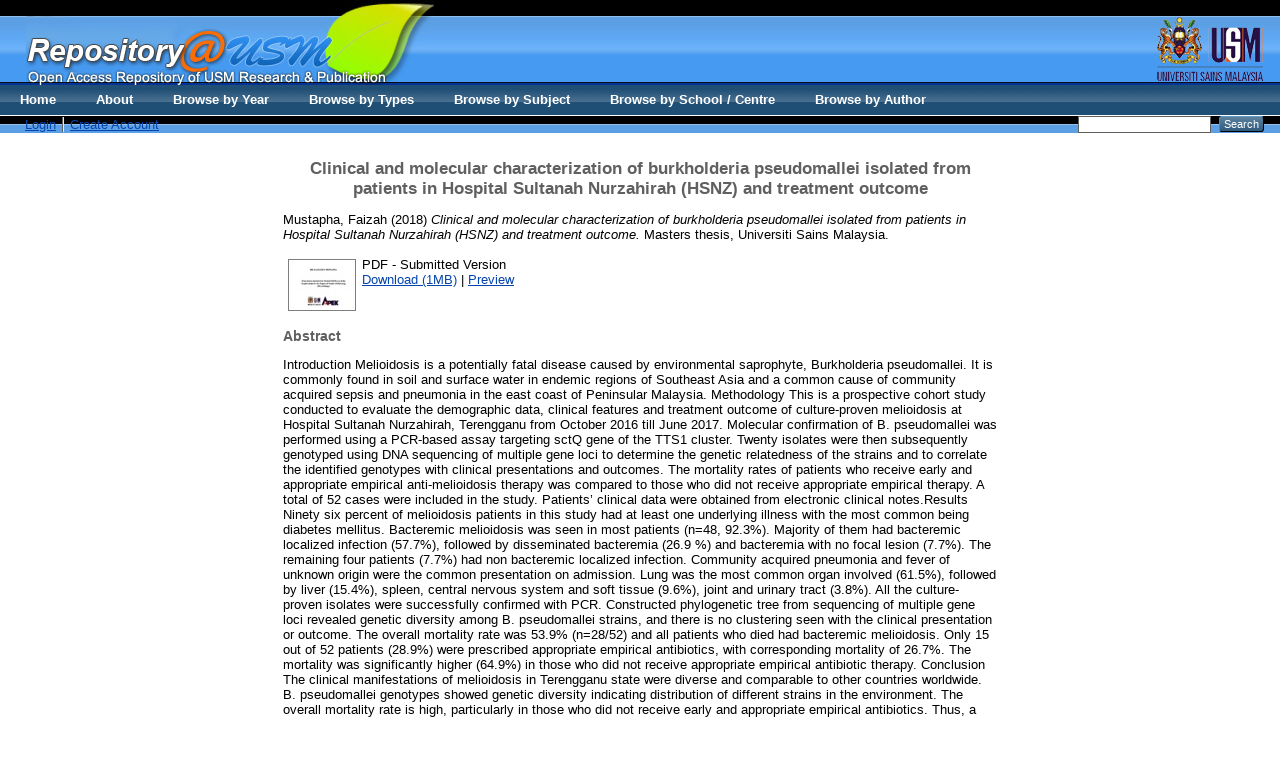

--- FILE ---
content_type: text/html; charset=utf-8
request_url: http://eprints.usm.my/45877/
body_size: 26474
content:
<!DOCTYPE html PUBLIC "-//W3C//DTD XHTML 1.0 Transitional//EN" "http://www.w3.org/TR/xhtml1/DTD/xhtml1-transitional.dtd">
<html xmlns="http://www.w3.org/1999/xhtml">
  <head>
    <title>Welcome to Repository@USM - USM Research and Publication</title>
        
    <script type="text/javascript" src="/javascript/auto.js"><!-- padder --></script>
    <style type="text/css" media="screen">@import url(/style/auto.css);</style>
    <style type="text/css" media="print">@import url(/style/print.css);</style>
    <link rel="icon" href="/favicon.ico" type="image/x-icon" />
    <link rel="shortcut icon" href="/favicon.ico" type="image/x-icon" />
    <link rel="Top" href="http://eprints.usm.my/" />
    <link rel="Search" href="http://eprints.usm.my/cgi/search" />
    <meta name="eprints.eprintid" content="45877" />
<meta name="eprints.rev_number" content="8" />
<meta name="eprints.eprint_status" content="archive" />
<meta name="eprints.userid" content="18553" />
<meta name="eprints.dir" content="disk0/00/04/58/77" />
<meta name="eprints.datestamp" content="2020-01-13 07:32:55" />
<meta name="eprints.lastmod" content="2020-01-13 07:32:55" />
<meta name="eprints.status_changed" content="2020-01-13 07:32:55" />
<meta name="eprints.type" content="thesis" />
<meta name="eprints.metadata_visibility" content="show" />
<meta name="eprints.creators_name" content="Mustapha, Faizah" />
<meta name="eprints.title" content="Clinical and molecular characterization of burkholderia pseudomallei isolated from patients in Hospital Sultanah Nurzahirah (HSNZ) and treatment outcome" />
<meta name="eprints.ispublished" content="submitted" />
<meta name="eprints.subjects" content="RA" />
<meta name="eprints.divisions" content="thesismed" />
<meta name="eprints.full_text_status" content="public" />
<meta name="eprints.keywords" content="Melioidosis,  Therapy" />
<meta name="eprints.abstract" content="Introduction
Melioidosis is a potentially fatal disease caused by environmental saprophyte,
Burkholderia pseudomallei. It is commonly found in soil and surface water in endemic
regions of Southeast Asia and a common cause of community acquired sepsis and
pneumonia in the east coast of Peninsular Malaysia.
Methodology
This is a prospective cohort study conducted to evaluate the demographic data, clinical
features and treatment outcome of culture-proven melioidosis at Hospital Sultanah
Nurzahirah, Terengganu from October 2016 till June 2017. Molecular confirmation of
B. pseudomallei was performed using a PCR-based assay targeting sctQ gene of the
TTS1 cluster. Twenty isolates were then subsequently genotyped using DNA
sequencing of multiple gene loci to determine the genetic relatedness of the strains and
to correlate the identified genotypes with clinical presentations and outcomes. The
mortality rates of patients who receive early and appropriate empirical anti-melioidosis
therapy was compared to those who did not receive appropriate empirical therapy. A
total of 52 cases were included in the study. Patients’ clinical data were obtained from
electronic clinical notes.Results
Ninety six percent of melioidosis patients in this study had at least one underlying
illness with the most common being diabetes mellitus. Bacteremic melioidosis was seen
in most patients (n=48, 92.3%). Majority of them had bacteremic localized infection
(57.7%), followed by disseminated bacteremia (26.9 %) and bacteremia with no focal
lesion (7.7%). The remaining four patients (7.7%) had non bacteremic localized
infection. Community acquired pneumonia and fever of unknown origin were the
common presentation on admission. Lung was the most common organ involved
(61.5%), followed by liver (15.4%), spleen, central nervous system and soft tissue
(9.6%), joint and urinary tract (3.8%). All the culture-proven isolates were successfully
confirmed with PCR. Constructed phylogenetic tree from sequencing of multiple gene
loci revealed genetic diversity among B. pseudomallei strains, and there is no clustering
seen with the clinical presentation or outcome. The overall mortality rate was 53.9%
(n=28/52) and all patients who died had bacteremic melioidosis. Only 15 out of 52
patients (28.9%) were prescribed appropriate empirical antibiotics, with corresponding
mortality of 26.7%. The mortality was significantly higher (64.9%) in those who did not
receive appropriate empirical antibiotic therapy.
Conclusion
The clinical manifestations of melioidosis in Terengganu state were diverse and
comparable to other countries worldwide. B. pseudomallei genotypes showed genetic
diversity indicating distribution of different strains in the environment. The overall
mortality rate is high, particularly in those who did not receive early and appropriate
empirical antibiotics. Thus, a high index of suspicion in endemic country and the early
use of appropriate empirical antibiotic therapy is crucial to prevent death." />
<meta name="eprints.date" content="2018" />
<meta name="eprints.date_type" content="completed" />
<meta name="eprints.institution" content="Universiti Sains Malaysia" />
<meta name="eprints.department" content="Pusat Pengajian Sains Perubatan" />
<meta name="eprints.thesis_type" content="masters" />
<meta name="eprints.citation" content="  Mustapha, Faizah  (2018) Clinical and molecular characterization of burkholderia pseudomallei isolated from patients in Hospital Sultanah Nurzahirah (HSNZ) and treatment outcome.  Masters thesis, Universiti Sains Malaysia.   " />
<meta name="eprints.document_url" content="http://eprints.usm.my/45877/1/Dr.%20Faizah%20Mustapha-24%20pages.pdf" />
<link rel="schema.DC" href="http://purl.org/DC/elements/1.0/" />
<meta name="DC.relation" content="http://eprints.usm.my/45877/" />
<meta name="DC.title" content="Clinical and molecular characterization of burkholderia pseudomallei isolated from patients in Hospital Sultanah Nurzahirah (HSNZ) and treatment outcome" />
<meta name="DC.creator" content="Mustapha, Faizah" />
<meta name="DC.subject" content="RA Public aspects of medicine" />
<meta name="DC.description" content="Introduction
Melioidosis is a potentially fatal disease caused by environmental saprophyte,
Burkholderia pseudomallei. It is commonly found in soil and surface water in endemic
regions of Southeast Asia and a common cause of community acquired sepsis and
pneumonia in the east coast of Peninsular Malaysia.
Methodology
This is a prospective cohort study conducted to evaluate the demographic data, clinical
features and treatment outcome of culture-proven melioidosis at Hospital Sultanah
Nurzahirah, Terengganu from October 2016 till June 2017. Molecular confirmation of
B. pseudomallei was performed using a PCR-based assay targeting sctQ gene of the
TTS1 cluster. Twenty isolates were then subsequently genotyped using DNA
sequencing of multiple gene loci to determine the genetic relatedness of the strains and
to correlate the identified genotypes with clinical presentations and outcomes. The
mortality rates of patients who receive early and appropriate empirical anti-melioidosis
therapy was compared to those who did not receive appropriate empirical therapy. A
total of 52 cases were included in the study. Patients’ clinical data were obtained from
electronic clinical notes.Results
Ninety six percent of melioidosis patients in this study had at least one underlying
illness with the most common being diabetes mellitus. Bacteremic melioidosis was seen
in most patients (n=48, 92.3%). Majority of them had bacteremic localized infection
(57.7%), followed by disseminated bacteremia (26.9 %) and bacteremia with no focal
lesion (7.7%). The remaining four patients (7.7%) had non bacteremic localized
infection. Community acquired pneumonia and fever of unknown origin were the
common presentation on admission. Lung was the most common organ involved
(61.5%), followed by liver (15.4%), spleen, central nervous system and soft tissue
(9.6%), joint and urinary tract (3.8%). All the culture-proven isolates were successfully
confirmed with PCR. Constructed phylogenetic tree from sequencing of multiple gene
loci revealed genetic diversity among B. pseudomallei strains, and there is no clustering
seen with the clinical presentation or outcome. The overall mortality rate was 53.9%
(n=28/52) and all patients who died had bacteremic melioidosis. Only 15 out of 52
patients (28.9%) were prescribed appropriate empirical antibiotics, with corresponding
mortality of 26.7%. The mortality was significantly higher (64.9%) in those who did not
receive appropriate empirical antibiotic therapy.
Conclusion
The clinical manifestations of melioidosis in Terengganu state were diverse and
comparable to other countries worldwide. B. pseudomallei genotypes showed genetic
diversity indicating distribution of different strains in the environment. The overall
mortality rate is high, particularly in those who did not receive early and appropriate
empirical antibiotics. Thus, a high index of suspicion in endemic country and the early
use of appropriate empirical antibiotic therapy is crucial to prevent death." />
<meta name="DC.date" content="2018" />
<meta name="DC.type" content="Thesis" />
<meta name="DC.type" content="NonPeerReviewed" />
<meta name="DC.format" content="application/pdf" />
<meta name="DC.language" content="en" />
<meta name="DC.identifier" content="http://eprints.usm.my/45877/1/Dr.%20Faizah%20Mustapha-24%20pages.pdf" />
<meta name="DC.identifier" content="  Mustapha, Faizah  (2018) Clinical and molecular characterization of burkholderia pseudomallei isolated from patients in Hospital Sultanah Nurzahirah (HSNZ) and treatment outcome.  Masters thesis, Universiti Sains Malaysia.   " />
<link rel="alternate" href="http://eprints.usm.my/cgi/export/eprint/45877/HTML/eprints-eprint-45877.html" type="text/html; charset=utf-8" title="HTML Citation" />
<link rel="alternate" href="http://eprints.usm.my/cgi/export/eprint/45877/Text/eprints-eprint-45877.txt" type="text/plain; charset=utf-8" title="ASCII Citation" />
<link rel="alternate" href="http://eprints.usm.my/cgi/export/eprint/45877/ContextObject/eprints-eprint-45877.xml" type="text/xml; charset=utf-8" title="OpenURL ContextObject" />
<link rel="alternate" href="http://eprints.usm.my/cgi/export/eprint/45877/RDFXML/eprints-eprint-45877.rdf" type="application/rdf+xml" title="RDF+XML" />
<link rel="alternate" href="http://eprints.usm.my/cgi/export/eprint/45877/EndNote/eprints-eprint-45877.enw" type="text/plain; charset=utf-8" title="EndNote" />
<link rel="alternate" href="http://eprints.usm.my/cgi/export/eprint/45877/BibTeX/eprints-eprint-45877.bib" type="text/plain" title="BibTeX" />
<link rel="alternate" href="http://eprints.usm.my/cgi/export/eprint/45877/MODS/eprints-eprint-45877.xml" type="text/xml; charset=utf-8" title="MODS" />
<link rel="alternate" href="http://eprints.usm.my/cgi/export/eprint/45877/COinS/eprints-eprint-45877.txt" type="text/plain; charset=utf-8" title="OpenURL ContextObject in Span" />
<link rel="alternate" href="http://eprints.usm.my/cgi/export/eprint/45877/RDFNT/eprints-eprint-45877.nt" type="text/plain" title="RDF+N-Triples" />
<link rel="alternate" href="http://eprints.usm.my/cgi/export/eprint/45877/DIDL/eprints-eprint-45877.xml" type="text/xml; charset=utf-8" title="MPEG-21 DIDL" />
<link rel="alternate" href="http://eprints.usm.my/cgi/export/eprint/45877/XML/eprints-eprint-45877.xml" type="application/vnd.eprints.data+xml; charset=utf-8" title="EP3 XML" />
<link rel="alternate" href="http://eprints.usm.my/cgi/export/eprint/45877/JSON/eprints-eprint-45877.js" type="application/json; charset=utf-8" title="JSON" />
<link rel="alternate" href="http://eprints.usm.my/cgi/export/eprint/45877/DC/eprints-eprint-45877.txt" type="text/plain; charset=utf-8" title="Dublin Core" />
<link rel="alternate" href="http://eprints.usm.my/cgi/export/eprint/45877/Atom/eprints-eprint-45877.xml" type="application/atom+xml;charset=utf-8" title="Atom" />
<link rel="alternate" href="http://eprints.usm.my/cgi/export/eprint/45877/RIS/eprints-eprint-45877.ris" type="text/plain" title="Reference Manager" />
<link rel="alternate" href="http://eprints.usm.my/cgi/export/eprint/45877/RDFN3/eprints-eprint-45877.n3" type="text/n3" title="RDF+N3" />
<link rel="alternate" href="http://eprints.usm.my/cgi/export/eprint/45877/Simple/eprints-eprint-45877.txt" type="text/plain; charset=utf-8" title="Simple Metadata" />
<link rel="alternate" href="http://eprints.usm.my/cgi/export/eprint/45877/Refer/eprints-eprint-45877.refer" type="text/plain" title="Refer" />
<link rel="alternate" href="http://eprints.usm.my/cgi/export/eprint/45877/METS/eprints-eprint-45877.xml" type="text/xml; charset=utf-8" title="METS" />
<link rel="alternate" href="http://eprints.usm.my/cgi/export/eprint/45877/CSV/eprints-eprint-45877.csv" type="text/csv; charset=utf-8" title="Multiline CSV" />
<link rel="Top" href="http://eprints.usm.my/" />
    <link rel="Sword" href="https://eprints.usm.my/sword-app/servicedocument" />
    <link rel="SwordDeposit" href="https://eprints.usm.my/id/contents" />
    <link rel="Search" type="text/html" href="http://eprints.usm.my/cgi/search" />
    <link rel="Search" type="application/opensearchdescription+xml" href="http://eprints.usm.my/cgi/opensearchdescription" title="USM Repository" />
    <script type="text/javascript">
// <![CDATA[
var eprints_http_root = "https:\/\/eprints.usm.my";
var eprints_http_cgiroot = "https:\/\/eprints.usm.my\/cgi";
var eprints_oai_archive_id = "generic.eprints.org";
var eprints_logged_in = false;
// ]]></script>
    <style type="text/css">.ep_logged_in { display: none }</style>
    <link rel="stylesheet" type="text/css" href="/style/auto-3.3.16.css" />
    <script type="text/javascript" src="/javascript/auto-3.3.16.js"><!--padder--></script>
    <!--[if lte IE 6]>
        <link rel="stylesheet" type="text/css" href="/style/ie6.css" />
   <![endif]-->
    <meta name="Generator" content="EPrints 3.3.16" />
    <meta http-equiv="Content-Type" content="text/html; charset=UTF-8" />
    <meta http-equiv="Content-Language" content="en" />
    
    <style type="text/css" media="screen">@import url(/style/nojs.css);</style>
    <script type="text/javascript" src="/javascript/jscss.js"><!-- padder --></script>
  </head>

  <body bgcolor="#ffffff" text="#000000">
    <div class="ep_noprint"><noscript><style type="text/css">@import url(http://eprints.usm.my/style/nojs.css);</style></noscript></div>
    
    
    <div> 
    <table border="0" width="100%" cellspacing="0" cellpadding="0">
    <tr>
      <td width="100%" background="http://eprints.usm.my/images/banner_bg.jpg" height="108" valign="top">
        <table border="0" width="100%" cellspacing="0" cellpadding="0">
          <tr>
            <td width="2%" height="85" valign="top"></td>
            <td width="60%" height="85" valign="top"><img border="0" src="http://eprints.usm.my/images/banner_repository.jpg" width="408" height="85" /></td>
            <td width="38%" height="85" valign="top" align="right"><img border="0" src="http://eprints.usm.my/images/banner_logousm.jpg" width="134" height="85" /></td>
          </tr>
          <tr>

            <td width="100%" height="23" colspan="3">
              <table border="0" width="100%" cellspacing="0" cellpadding="0">
                <tr>
                  <td width="2%"></td>
                  <td width="68%"><ul class="ep_tm_key_tools" id="ep_tm_menu_tools"><li><a href="http://eprints.usm.my/cgi/users/home">Login</a></li><li><a href="/cgi/register">Create Account</a></li></ul></td>

  <ul class="ep_tm_menu"><li><a href="http://eprints.usm.my">Home</a></li><li><a href="http://eprints.usm.my/information.html">About</a></li><li><a href="http://eprints.usm.my/view/year/">Browse by Year</a></li> <li><a href="http://eprints.usm.my/view/type/">Browse by Types</a></li>  <li><a href="http://eprints.usm.my/view/subjects/">Browse by Subject</a></li><li><a href="http://eprints.usm.my/view/divisions/">Browse by School / Centre</a></li><li><a href="http://eprints.usm.my/view/creators/">Browse by Author</a></li></ul>

                  <td width="28%" align="right"> 
        		<form method="get" accept-charset="utf-8" action="http://eprints.usm.my/cgi/search" style="display:inline">
          		   <input class="ep_tm_searchbarbox" accept-charset="utf-8" size="20" type="text" name="q" />
          		   <input class="ep_tm_searchbarbutton" value="Search" type="submit" name="_action_search" />
          		   <input type="hidden" name="_order" value="bytitle" />
          		   <input type="hidden" name="basic_srchtype" value="ALL" />
          		   <input type="hidden" name="_satisfyall" value="ALL" />
        		</form>   
                   </td>
                </tr>
		</table></td></tr></table></td></tr></table></div>

<div align="center">
  
  <table width="720" class="ep_tm_main"><tr><td align="left">
    <h1 class="ep_tm_pagetitle">

Clinical and molecular characterization of burkholderia pseudomallei isolated from patients in Hospital Sultanah Nurzahirah (HSNZ) and treatment outcome

</h1>
    <div class="ep_summary_content"><div class="ep_summary_content_left"></div><div class="ep_summary_content_right"></div><div class="ep_summary_content_top"></div><div class="ep_summary_content_main">

  <p style="margin-bottom: 1em">
    


    <span class="person_name">Mustapha, Faizah</span>
  

(2018)

<em>Clinical and molecular characterization of burkholderia pseudomallei isolated from patients in Hospital Sultanah Nurzahirah (HSNZ) and treatment outcome.</em>


    Masters thesis, Universiti Sains Malaysia.
  




  </p>

  

  

    
  
    
      
      <table>
        
          <tr>
            <td valign="top" align="right"><a onmouseover="EPJS_ShowPreview( event, 'doc_preview_133130' );" href="http://eprints.usm.my/45877/1/Dr.%20Faizah%20Mustapha-24%20pages.pdf" onmouseout="EPJS_HidePreview( event, 'doc_preview_133130' );" class="ep_document_link"><img class="ep_doc_icon" alt="[img]" src="http://eprints.usm.my/45877/1.hassmallThumbnailVersion/Dr.%20Faizah%20Mustapha-24%20pages.pdf" border="0" /></a><div id="doc_preview_133130" class="ep_preview"><table><tr><td><img class="ep_preview_image" alt="" src="http://eprints.usm.my/45877/1.haspreviewThumbnailVersion/Dr.%20Faizah%20Mustapha-24%20pages.pdf" border="0" /><div class="ep_preview_title">Preview</div></td></tr></table></div></td>
            <td valign="top">
              

<!-- document citation -->


<span class="ep_document_citation">
PDF
 - Submitted Version


</span>

<br />
              <a href="http://eprints.usm.my/45877/1/Dr.%20Faizah%20Mustapha-24%20pages.pdf">Download (1MB)</a>
              | <a href="http://eprints.usm.my/45877/1.haspreviewThumbnailVersion/Dr.%20Faizah%20Mustapha-24%20pages.pdf" rel="lightbox[docs] nofollow" title="   PDF &lt;http://eprints.usm.my/45877/1/Dr.%20Faizah%20Mustapha-24%20pages.pdf&gt;  - Submitted Version    ">Preview</a>
              
  
              <ul>
              
              </ul>
            </td>
          </tr>
        
      </table>
    

  

  

  
    <h2>Abstract</h2>
    <p style="text-align: left; margin: 1em auto 0em auto">Introduction&#13;
Melioidosis is a potentially fatal disease caused by environmental saprophyte,&#13;
Burkholderia pseudomallei. It is commonly found in soil and surface water in endemic&#13;
regions of Southeast Asia and a common cause of community acquired sepsis and&#13;
pneumonia in the east coast of Peninsular Malaysia.&#13;
Methodology&#13;
This is a prospective cohort study conducted to evaluate the demographic data, clinical&#13;
features and treatment outcome of culture-proven melioidosis at Hospital Sultanah&#13;
Nurzahirah, Terengganu from October 2016 till June 2017. Molecular confirmation of&#13;
B. pseudomallei was performed using a PCR-based assay targeting sctQ gene of the&#13;
TTS1 cluster. Twenty isolates were then subsequently genotyped using DNA&#13;
sequencing of multiple gene loci to determine the genetic relatedness of the strains and&#13;
to correlate the identified genotypes with clinical presentations and outcomes. The&#13;
mortality rates of patients who receive early and appropriate empirical anti-melioidosis&#13;
therapy was compared to those who did not receive appropriate empirical therapy. A&#13;
total of 52 cases were included in the study. Patients’ clinical data were obtained from&#13;
electronic clinical notes.Results&#13;
Ninety six percent of melioidosis patients in this study had at least one underlying&#13;
illness with the most common being diabetes mellitus. Bacteremic melioidosis was seen&#13;
in most patients (n=48, 92.3%). Majority of them had bacteremic localized infection&#13;
(57.7%), followed by disseminated bacteremia (26.9 %) and bacteremia with no focal&#13;
lesion (7.7%). The remaining four patients (7.7%) had non bacteremic localized&#13;
infection. Community acquired pneumonia and fever of unknown origin were the&#13;
common presentation on admission. Lung was the most common organ involved&#13;
(61.5%), followed by liver (15.4%), spleen, central nervous system and soft tissue&#13;
(9.6%), joint and urinary tract (3.8%). All the culture-proven isolates were successfully&#13;
confirmed with PCR. Constructed phylogenetic tree from sequencing of multiple gene&#13;
loci revealed genetic diversity among B. pseudomallei strains, and there is no clustering&#13;
seen with the clinical presentation or outcome. The overall mortality rate was 53.9%&#13;
(n=28/52) and all patients who died had bacteremic melioidosis. Only 15 out of 52&#13;
patients (28.9%) were prescribed appropriate empirical antibiotics, with corresponding&#13;
mortality of 26.7%. The mortality was significantly higher (64.9%) in those who did not&#13;
receive appropriate empirical antibiotic therapy.&#13;
Conclusion&#13;
The clinical manifestations of melioidosis in Terengganu state were diverse and&#13;
comparable to other countries worldwide. B. pseudomallei genotypes showed genetic&#13;
diversity indicating distribution of different strains in the environment. The overall&#13;
mortality rate is high, particularly in those who did not receive early and appropriate&#13;
empirical antibiotics. Thus, a high index of suspicion in endemic country and the early&#13;
use of appropriate empirical antibiotic therapy is crucial to prevent death.</p>
  

  <table style="margin-bottom: 1em; margin-top: 1em;" cellpadding="3">
    <tr>
      <th align="right">Item Type:</th>
      <td>
        Thesis
        
        
        (Masters)
      </td>
    </tr>
    
    
      
    
      
    
      
        <tr>
          <th align="right">Uncontrolled Keywords:</th>
          <td valign="top">Melioidosis,  Therapy</td>
        </tr>
      
    
      
        <tr>
          <th align="right">Subjects:</th>
          <td valign="top"><a href="http://eprints.usm.my/view/subjects/RA.html">R Medicine &gt; RA Public aspects of medicine</a></td>
        </tr>
      
    
      
        <tr>
          <th align="right">Divisions:</th>
          <td valign="top"><a href="http://eprints.usm.my/view/divisions/thesismed/">Kampus Kesihatan (Health Campus) &gt; Pusat Pengajian Sains Perubatan (School of Medical Sciences) &gt; Thesis</a></td>
        </tr>
      
    
      
    
      
        <tr>
          <th align="right">Depositing User:</th>
          <td valign="top">

<span class="ep_name_citation"><span class="person_name">Mr Abdul Hadi Mohammad</span></span>

</td>
        </tr>
      
    
      
        <tr>
          <th align="right">Date Deposited:</th>
          <td valign="top">13 Jan 2020 07:32</td>
        </tr>
      
    
      
        <tr>
          <th align="right">Last Modified:</th>
          <td valign="top">13 Jan 2020 07:32</td>
        </tr>
      
    
    <tr>
      <th align="right">URI:</th>
      <td valign="top"><a href="http://eprints.usm.my/id/eprint/45877">http://eprints.usm.my/id/eprint/45877</a></td>
    </tr>
  </table>

  
  

  
    <h3>Actions (login required)</h3>
    <table class="ep_summary_page_actions">
    
      <tr>
        <td><a href="/cgi/users/home?screen=EPrint%3A%3AView&amp;eprintid=45877"><img src="/style/images/action_view.png" title="View Item" alt="View Item" class="ep_form_action_icon" /></a></td>
        <td>View Item</td>
      </tr>
    
    </table>
  

</div><div class="ep_summary_content_bottom"></div><div class="ep_summary_content_after"></div></div>
  </td></tr></table>
</div>


<div class="ep_tm_footer ep_noprint">
  <hr noshade="noshade" class="ep_ruler" />
  <hr class="ep_tm_last" />
  <div style="float: right; margin-left: 1em"><a href="http://eprints.org/software/"><img src="/images/eprintslogo.gif" border="0" /></a></div>
  <div style="font-size: 80%;">
    <div>USM Repository is powered by <em><a href="http://eprints.org/software/">EPrints 3</a></em> which is developed by the <a href="http://www.ecs.soton.ac.uk/">School of Electronics and Computer Science</a> at the University of Southampton. <a href="/eprints/">More information and software credits</a>.</div>
  </div>
</div>

<script src="//static.getclicky.com/js" type="text/javascript">// <!-- No script --></script>
<script type="text/javascript">try{ clicky.init(66452380); }catch(e){}</script>
<noscript><p><img alt="Clicky" width="1" height="1" src="//in.getclicky.com/66452380ns.gif" /></p></noscript>

<script>
  (function(i,s,o,g,r,a,m){i['GoogleAnalyticsObject']=r;i[r]=i[r]||function(){
  (i[r].q=i[r].q||[]).push(arguments)},i[r].l=1*new Date();a=s.createElement(o),
  m=s.getElementsByTagName(o)[0];a.async=1;a.src=g;m.parentNode.insertBefore(a,m)
  })(window,document,'script','//www.google-analytics.com/analytics.js','ga');

  ga('create', 'UA-20405776-6', 'usm.my');
  ga('send', 'pageview');
</script>

<!-- AddToAny BEGIN -->
<div class="a2a_kit a2a_default_style">
<a class="a2a_dd" href="http://www.addtoany.com/share_save">Share</a>
<span class="a2a_divider"></span>
<a class="a2a_button_facebook"></a>
<a class="a2a_button_twitter"></a>
<a class="a2a_button_google_plus"></a>
<a class="a2a_button_mendeley"></a>
<a class="a2a_button_email"></a>
<a class="a2a_button_evernote"></a>
</div>
<script type="text/javascript" src="//static.addtoany.com/menu/page.js">// <!-- No script --></script>
<!-- AddToAny END -->

  </body>
</html>